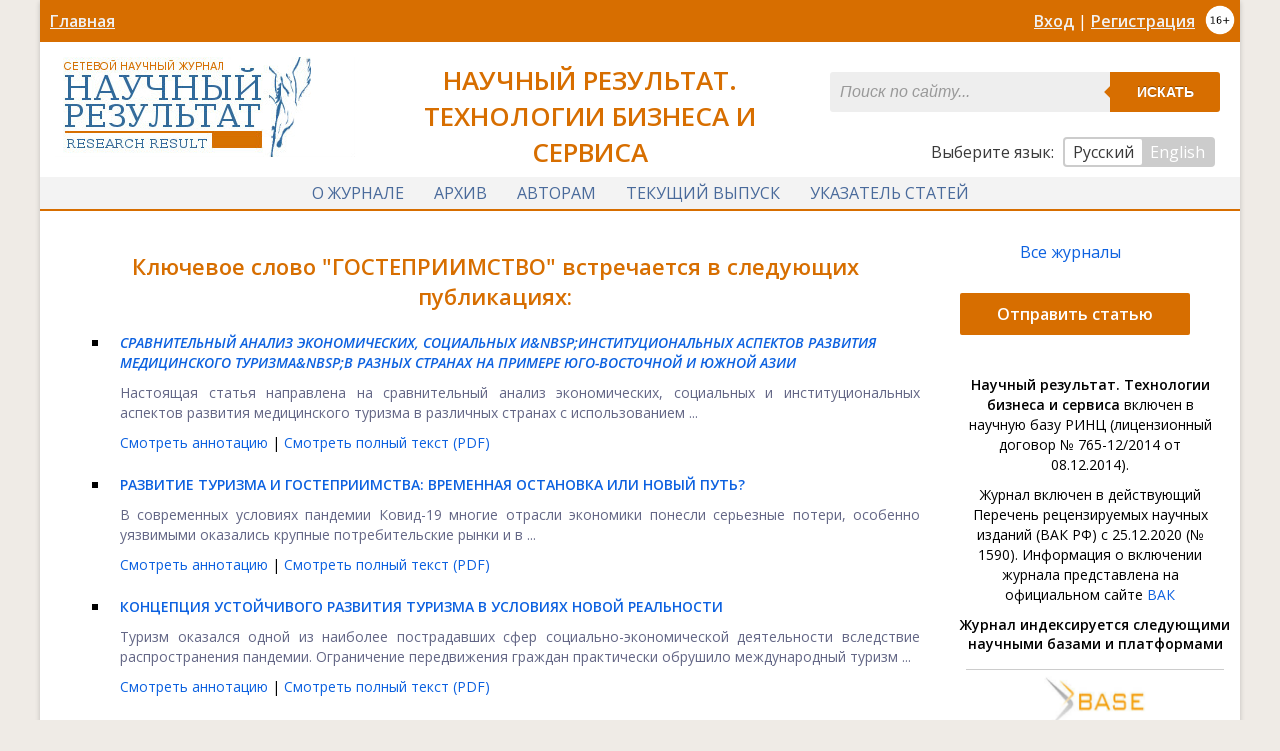

--- FILE ---
content_type: text/html; charset=utf-8
request_url: https://rrbusiness.ru/journal/keyword/%D0%B3%D0%BE%D1%81%D1%82%D0%B5%D0%BF%D1%80%D0%B8%D0%B8%D0%BC%D1%81%D1%82%D0%B2%D0%BE/
body_size: 9387
content:



<!DOCTYPE html><html lang="ru"><head><meta charset="utf-8"><title>
  Ключевое слово "гостеприимство"
</title><meta name="description" content="
  Поиск по ключевому слову "гостеприимство" | Научный результат
"><meta http-equiv="cache-control" content="max-age=0" /><meta http-equiv="cache-control" content="no-cache" /><meta http-equiv="expires" content="0" /><meta http-equiv="expires" content="Tue, 01 Jan 1980 1:00:00 GMT" /><meta http-equiv="pragma" content="no-cache" /><link rel="preconnect" href="https://fonts.gstatic.com"><link href="https://fonts.googleapis.com/css2?family=Open+Sans:ital,wght@0,300;0,400;0,600;1,300;1,400;1,600&display=swap" rel="stylesheet"><link id="page_favicon" href="/static/images/favicon.ico" rel="icon" type="image/x-icon"><link rel="stylesheet" href="/static/css/style.css?v=1" type="text/css"><style>

  #top_tape, #footer, .send_article { background-color: #d76e00; }
  .text_align_center, .header__title { color: #d76e00; }
  #nav { border-bottom: 2px solid #d76e00; }

</style><script src="/static/js/jquery.min.js" type="text/javascript"></script><script src="https://smartcaptcha.yandexcloud.net/captcha.js" defer></script><meta name="viewport" content="width=device-width,initial-scale=1,maximum-scale=1"><style>
    .age-qualifier {
      height: 30px;
      margin-top: 5px;
      margin-right: 5px;
      float: right;
    }
  </style><!-- Yandex.Metrika counter --><script type="text/javascript" >
  (function(m,e,t,r,i,k,a){m[i]=m[i]||function(){(m[i].a=m[i].a||[]).push(arguments)};
  m[i].l=1*new Date();
  for (var j = 0; j < document.scripts.length; j++) {if (document.scripts[j].src === r) { return; }}
  k=e.createElement(t),a=e.getElementsByTagName(t)[0],k.async=1,k.src=r,a.parentNode.insertBefore(k,a)})
  (window, document, "script", "https://mc.yandex.ru/metrika/tag.js", "ym");

  ym(99964626, "init", {
       clickmap:true,
       trackLinks:true,
       accurateTrackBounce:true,
       webvisor:true
  });
</script><noscript><div><img src="https://mc.yandex.ru/watch/99964626" style="position:absolute; left:-9999px;" alt="" /></div></noscript><!-- /Yandex.Metrika counter --></head><body><div id="main"><div id="top_tape"><div class="float_left_little_margin"><a href="/">Главная</a></div><img src="/static/images/above_16.png" alt="16+" class="age-qualifier"><div class="login"><a href="/account/login/">Вход</a> |
          <a href="/account/register/">Регистрация</a></div></div><div id="header"><div class="header__logo"><a href="http://research-result.ru/"><img src="/static/images/logo_rr.jpg"></a></div><h1 class="header__title">
    Научный результат. Технологии бизнеса и сервиса
  </h1><div class="header-menu"><div class="search clearfix"><form class="form-wrapper cf" action="/journal/search/" method="get"><span><input type="text" name="query" placeholder="Поиск по сайту..."></span><span><button type="submit">Искать</button></span></form></div><div class="language"><span>Выберите язык: </span><ul><li class="active">Русский</li><li><a href="/en/journal/keyword/гостеприимство/">English</a></li></ul></div></div></div><div class="top_nav"><ul id="nav"><li><a href="#s1">О журнале</a><span id="s1"></span><ul class="subs" id="forDocs"><li><a href="/">На главную</a></li><li><a href="/editorial-board/">Редакционная коллегия</a></li><li><a href="/info/journal/b_about/">О журнале</a></li><li><a href="/info/journal/b_ethics/">Редакционная этика журнала</a></li><li><a href="/info/journal/b_schedule/">График выхода журнала</a></li><li><a href="/journal/docs/">Документы</a></li><li><a href="/journal/authors/">
           Наши авторы
          </a></li></ul></li><li><a href="/journal/archive/">Архив</a></li><li><a href="#s3">Авторам</a><span id="s3"></span><ul class="subs"><li><a href="/info/authors/article-submission/">Алгоритм отправки статей</a></li><li><a href="/info/authors/b_address/">Адреса для отправки статей</a></li><li><a href="/info/authors/b_contacts/">Связаться с нами</a></li><li><a href="/info/authors/b_Retraction/">Ретракция статей</a></li><li><a href="/info/authors/b_review/">Порядок рецензирования</a></li><li><a href="/info/authors/b_rules/">Правила оформления статьи</a></li></ul></li><li><a href="/journal/issue/4-46-2025/">Текущий выпуск</a></li><li><a href="#s9">Указатель статей</a><!-- если еще добавлять новые пункты меню и якорить их, то им тоже надо стили в static/css/style.css прописывать, искать по якорям s--><span id="s9"></span><ul class="subs"><li><a href="/journal/rubric/192/">Туризм и индустрия гостеприимства, в условиях глобальных ограничений, вызванных пандемией COVID-19</a></li><li><a href="/journal/rubric/32/">РАЗВИТИЕ ТУРИСТСКОЙ ИНДУСТРИИ</a></li><li><a href="/journal/rubric/202/">РАЗВИТИЕ ТУРИСТСКОЙ ИНДУСТРИИ: ОТ ЛОКАЛЬНЫХ ПРАКТИК К ГЛОБАЛЬНЫМ СТРАТЕГИЯМ</a></li><li><a href="/journal/rubric/203/">КАЧЕСТВО УСЛУГ И ПОВЫШЕНИЕ ЦЕННОСТИ ОБСЛУЖИВАНИЯ КЛИЕНТОВ В СЕРВИСНОЙ ЭКОНОМИКЕ</a></li><li><a href="/journal/rubric/206/">ГЛОБАЛЬНЫЕ ЭКОНОМИЧЕСКИЕ ТЕНДЕНЦИИ И ВЫЗОВЫ В КООРДИНАТАХ СОВРЕМЕННОГО МИРА</a></li><li><a href="/journal/rubric/163/">ПРОБЛЕМЫ ЭФФЕКТИВНОСТИ И КАЧЕСТВА В СЕРВИСНОЙ ДЕЯТЕЛЬНОСТИ</a></li><li><a href="/journal/rubric/27/">ПРОБЛЕМЫ ПОДГОТОВКИ КАДРОВ ДЛЯ СФЕРЫ УСЛУГ</a></li><li><a href="/journal/rubric/204/">ТЕНДЕНЦИИ РАЗВИТИЯ ОТРАСЛЕВЫХ, РЕГИОНАЛЬНЫХ РЫНКОВ.ТРАНСФОРМАЦИЯ БИЗНЕСА В УСЛОВИЯХ НОВОЙ РЕАЛЬНОСТИ</a></li><li><a href="/journal/rubric/39/">МЕЖДИСЦИПЛИНАРНЫЕ ИССЛЕДОВАНИЯ В СФЕРЕ БИЗНЕСА</a></li><li><a href="/journal/rubric/205/">ЧЕЛОВЕЧЕСКИЙ КАПИТАЛ БУДУЩЕГО И ПРОБЛЕМЫ ПОДГОТОВКИ КАДРОВ ДЛЯ СФЕРЫ УСЛУГ</a></li></ul></li><!--
	
--></ul></div><div id="center"><div id="content"><div class="substance"><h1>Ключевое слово "ГОСТЕПРИИМСТВО" встречается в следующих публикациях:</h1><ul><li class="articles_list"><p><a href="/journal/annotation/3965/"><STRONG><EM>СРАВНИТЕЛЬНЫЙ АНАЛИЗ ЭКОНОМИЧЕСКИХ, СОЦИАЛЬНЫХ И&NBSP;</EM></STRONG><STRONG><EM>ИНСТИТУЦИОНАЛЬНЫХ АСПЕКТОВ РАЗВИТИЯ МЕДИЦИНСКОГО ТУРИЗМА&NBSP;</EM></STRONG><STRONG><EM>В РАЗНЫХ СТРАНАХ НА ПРИМЕРЕ ЮГО-ВОСТОЧНОЙ И ЮЖНОЙ АЗИИ</EM></STRONG></a></p><div class="grey_font"><p style="text-align:justify">Настоящая статья направлена на сравнительный анализ экономических, социальных и институциональных аспектов развития медицинского туризма в различных странах с использованием ...</div><p><a href="/journal/annotation/3965/">
            Смотреть аннотацию
          </a> |
          <a href="/journal/download/3965">
            Смотреть полный текст (PDF)
          </a></p></li><li class="articles_list"><p><a href="/journal/annotation/2331/"><STRONG>РАЗВИТИЕ ТУРИЗМА И ГОСТЕПРИИМСТВА: </STRONG><STRONG>ВРЕМЕННАЯ ОСТАНОВКА ИЛИ НОВЫЙ ПУТЬ?</STRONG></a></p><div class="grey_font"><p style="text-align:justify">В современных условиях пандемии Ковид-19 многие отрасли экономики понесли серьезные потери, особенно уязвимыми оказались крупные потребительские рынки и в ...</div><p><a href="/journal/annotation/2331/">
            Смотреть аннотацию
          </a> |
          <a href="/journal/download/2331">
            Смотреть полный текст (PDF)
          </a></p></li><li class="articles_list"><p><a href="/journal/annotation/2495/"><STRONG>КОНЦЕПЦИЯ УСТОЙЧИВОГО РАЗВИТИЯ ТУРИЗМА В УСЛОВИЯХ НОВОЙ РЕАЛЬНОСТИ</STRONG></a></p><div class="grey_font"><p style="text-align:justify">Туризм оказался одной из наиболее пострадавших сфер социально-экономической деятельности вследствие распространения пандемии. Ограничение передвижения граждан практически обрушило международный туризм ...</div><p><a href="/journal/annotation/2495/">
            Смотреть аннотацию
          </a> |
          <a href="/journal/download/2495">
            Смотреть полный текст (PDF)
          </a></p></li><li class="articles_list"><p><a href="/journal/annotation/3093/"><STRONG>ИНФРАСТРУКТУРНОЕ ОБЕСПЕЧЕНИЕ ЦИФРОВОЙ ЭКОСИСТЕМЫ ТУРИСТСКИХ&NBSP;</STRONG><STRONG>И ГОСТИНИЧНЫХ УСЛУГ</STRONG></a></p><div class="grey_font"><p style="text-align:justify">В туристском и гостиничном бизнесе происходят кардинальные изменения, связанные с воздействием ряда факторов, включая негативное влияние пандемии на туризм ...</div><p><a href="/journal/annotation/3093/">
            Смотреть аннотацию
          </a> |
          <a href="/journal/download/3093">
            Смотреть полный текст (PDF)
          </a></p></li><li class="articles_list"><p><a href="/journal/annotation/2702/">СОВРЕМЕННЫЕ ТЕХНОЛОГИИ И МЕТОДЫ ОБУЧЕНИЯ ПЕРСОНАЛА В ГОСТИНИЧНОМ БИЗНЕСЕ</a></p><div class="grey_font"><p style="text-align:justify">Многие тренды, появившиеся после начала пандемии, набирают обороты и способствуют появлению новых инсайтов в ответ на новую реальность. Жесткие ...</div><p><a href="/journal/annotation/2702/">
            Смотреть аннотацию
          </a> |
          <a href="/journal/download/2702">
            Смотреть полный текст (PDF)
          </a></p></li><li class="articles_list"><p><a href="/journal/annotation/2736/"><STRONG>РИСКИ И БАНКРОТСТВА ПРЕДПРИНИМАТЕЛЬСКИХ СТРУКТУР В ИНДУСТРИИ ТУРИЗМА И ГОСТЕПРИИМСТВА</STRONG></a></p><div class="grey_font"><p style="text-align:justify">Ключевой особенностью предпринимательской деятельности во всех отраслях экономической деятельности является наличие риска. Сфера туризма и гостеприимства также подвержена влиянию ...</div><p><a href="/journal/annotation/2736/">
            Смотреть аннотацию
          </a> |
          <a href="/journal/download/2736">
            Смотреть полный текст (PDF)
          </a></p></li><li class="articles_list"><p><a href="/journal/annotation/1998/"><STRONG>TЕНДЕНЦИИ РАЗВИТИЯ ИНДУСТРИИ ТУРИЗМА И ГОСТЕПРИИМСТВА СКВОЗЬ ПРИЗМУ ЦИФРОВОЙ ЭКОНОМИКИ</STRONG></a></p><div class="grey_font"><p style="text-align: justify;">В статье рассмотрены тенденции развития индустрии туризма и гостеприимства через призму цифровой экономики. Отмечено, что цифровые технологии меняют ...</div><p><a href="/journal/annotation/1998/">
            Смотреть аннотацию
          </a> |
          <a href="/journal/download/1998">
            Смотреть полный текст (PDF)
          </a></p></li><li class="articles_list"><p><a href="/journal/annotation/1898/">КОММУНИКАТИВНАЯ КОМПЕТЕНТНОСТЬ КАК ОСНОВА ПРЕДОСТАВЛЕНИЯ ВЫСОКОГО УРОВНЯ СЕРВИСА В СФЕРЕ ГОСТЕПРИИМСТВА</a></p><div class="grey_font"><p style="text-align:justify">Сфера гостеприимства &ndash; род деятельности, где навык профессионального общения у персонала, его умение выстраивать коммуникации с совершенно различными людьми ...</div><p><a href="/journal/annotation/1898/">
            Смотреть аннотацию
          </a> |
          <a href="/journal/download/1898">
            Смотреть полный текст (PDF)
          </a></p></li></ul></div></div><div id="right"><a href="http://research-result.ru" class="all-journals-link">
  
      Все журналы
    </a><!--<a href="/account/register/"><div class="send_article">
      Отправить статью
    </div></a>--><a href="/account/register/"><div class="send_article">
      Отправить статью
    </div></a><p class="static_notice"><strong>Научный результат. Технологии бизнеса и сервиса</strong> включен в научную базу РИНЦ (лицензионный договор № 765-12/2014 от 08.12.2014).
              
          </p><p class="static_notice">
            Журнал включен в действующий Перечень рецензируемых научных изданий (ВАК РФ) с 25.12.2020 (№ 1590). Информация о включении журнала представлена на официальном сайте <a href="https://vak.minobrnauki.gov.ru/documents#tab=_tab:editions~">ВАК</a></p><style>
  .scientific-dbs__container {}

  /* reset global h2 styles */
  h2.scientific-dbs__heading {
    text-transform: none;
    text-align: center;
    margin: 0;
  }

  .scientific-dbs__heading {}

  .scientific-dbs__list {
    width: 100%;
    box-sizing: border-box;
    padding: 1em;
    margin: 0;
  }

  .scientific-dbs__item {
    width: 100%;
    list-style: none;
    padding: 0;
    border-top: 1px solid #ccc;
    height: 4em;
  }
  .scientific-dbs__item:last-child {
    border-bottom: 1px solid #ccc;
  }

  .scientific-db__logo {
    max-width: 80%;
    max-height: 80%;
    display: inline-block;
    vertical-align: middle;
  }

  .scientific-db {
    width: 75%;
    height: 100%;
    margin: 0 auto;
    text-align: center;
  }

  .scientific-db:before {
    content: '';
    height: 100%;
    vertical-align: middle;
    display: inline-block;
  }
</style><div class="scientific-dbs__container"><h2 class="scientific-dbs__heading">
    Журнал индексируется следующими научными базами и платформами
  </h2><ul class="scientific-dbs__list"><li class="scientific-dbs__item"><a href="https://www.base-search.net" class="scientific-db__link"><div class="scientific-db"><img src="/media/scientific_bases/BASE_wnlqdhm_HmJlAyW.jpg" alt="Bielefeld Academic Search Engine (BASE)" class="scientific-db__logo"></div></a></li><li class="scientific-dbs__item"><a href="http://infobaseindex.com" class="scientific-db__link"><div class="scientific-db"><img src="/media/scientific_bases/infobaseindex_4gzRcgp_Jos17kI_wxEswT5_7NyWRGA.jpg" alt="InfoBaseIndex" class="scientific-db__logo"></div></a></li><li class="scientific-dbs__item"><a href="https://elibrary.ru/title_about_new.asp?id=66028" class="scientific-db__link"><div class="scientific-db"><img src="/media/scientific_bases/scienceindex_logo2_d7KydIt.jpg" alt="РИНЦ (Science Index) (eLIBRARY)" class="scientific-db__logo"></div></a></li><li class="scientific-dbs__item"><a href="https://cyberleninka.ru/journal/n/nauchnyy-rezultat-tehnologii-biznesa-i-servisa?i=1127330" class="scientific-db__link"><div class="scientific-db"><img src="/media/scientific_bases/cyberleninka2_7zX0iNI.png" alt="КиберЛенинка" class="scientific-db__logo"></div></a></li><li class="scientific-dbs__item"><a href="http://ulrichsweb.serialssolutions.com" class="scientific-db__link"><div class="scientific-db"><img src="/media/scientific_bases/Ulrichs-Periodicals-Directory_lNgYg7V.bmp" alt="Ulrich Periodicals Directory" class="scientific-db__logo"></div></a></li><li class="scientific-dbs__item"><a href="https://www.worldcat.org/search?q=n2%3A2408-9346" class="scientific-db__link"><div class="scientific-db"><img src="/media/scientific_bases/wclogo_block_uDVDK4r.png" alt="OCLC WorldCat" class="scientific-db__logo"></div></a></li><li class="scientific-dbs__item"><a href="https://socionet.ru/" class="scientific-db__link"><div class="scientific-db"><img src="/media/scientific_bases/socionet1_DkO5xWx.png" alt="Соционет" class="scientific-db__logo"></div></a></li><li class="scientific-dbs__item"><a href="https://roarmap.eprints.org/279/" class="scientific-db__link"><div class="scientific-db"><img src="/media/scientific_bases/ROARMAP_logo_XFEH9W1.png" alt="Registry of Open Access Repositories (ROAR)" class="scientific-db__logo"></div></a></li><li class="scientific-dbs__item"><a href="http://road.issn.org" class="scientific-db__link"><div class="scientific-db"><img src="/media/scientific_bases/road-issn_02_EACRwon.png" alt="ROAD - Directory of Open Access" class="scientific-db__logo"></div></a></li><li class="scientific-dbs__item"><a href="https://scholar.google.ru/" class="scientific-db__link"><div class="scientific-db"><img src="/media/scientific_bases/scholar_logo_64dp_DcDjWCq.png" alt="Google Академия (Google Scholar)" class="scientific-db__logo"></div></a></li><li class="scientific-dbs__item"><a href="http://www.researchbib.com" class="scientific-db__link"><div class="scientific-db"><img src="/media/scientific_bases/res-bib_FnDdl0d_moNEWtX.jpg" alt="Academic Research Index – ResearchBib" class="scientific-db__logo"></div></a></li><li class="scientific-dbs__item"><a href="https://www.openaire.eu" class="scientific-db__link"><div class="scientific-db"><img src="/media/scientific_bases/OpenAIRE_logo_2017_hzqfIXY.png" alt="Open Access Infrastructure for Research in Europe (OpenAIRE)" class="scientific-db__logo"></div></a></li><li class="scientific-dbs__item"><a href="https://e.lanbook.com/journal/2538" class="scientific-db__link"><div class="scientific-db"><img src="/media/scientific_bases/Lan_cm5LQg7_bwIg2aD.jpg" alt="Электронная библиотечная система издательства «Лань»" class="scientific-db__logo"></div></a></li></ul></div></div></div><div id="footer"><style>
    .footer__common {
        width: 60%;
        box-sizing: border-box;
    }

    .footer__contacts {
        width: 30%;
        box-sizing: border-box;
    }
</style><div class="documentation footer__common"><p class="footer__series">
            
                Научный результат. 
            
            Научный результат. Технологии бизнеса и сервиса (ISSN 2408-9346)
        </p><p><a href="http://creativecommons.org/licenses/by/4.0/" rel="license"><img src="https://i.creativecommons.org/l/by/4.0/80x15.png" border="0" alt="Лицензия Creative Commons" style="border-width:0" /></a><br />The journal materials and website are licensed under <a href="http://creativecommons.org/licenses/by/4.0/" rel="license">Creative Commons «Attribution» 4.0 International</a>.</p><p class="footer__address">
        Учредитель: федеральное государственное автономное образовательное учреждение высшего образования «Белгородский государственный национальный исследовательский университет» (НИУ «БелГУ»). Адрес: 308015, Белгородская область, г. Белгород, ул. Победы, 85.
    </p><p class="footer__address">
        Издатель: федеральное государственное автономное образовательное учреждение высшего образования «Белгородский государственный национальный исследовательский университет» (НИУ «БелГУ»). Адрес: 308015, Белгородская область, г. Белгород, ул. Победы, 85.
    </p><p class="editorial_board">
            
                Редакция: главный редактор Наталия Александровна Зайцева, e-mail: <a href="mailto:RR_BusService@bsuedu.ru" class="footer_link">RR_BusService@bsuedu.ru</a>, тел.: +7 (4722) 30-14-18.
            
        </p><p class="fat"><a class="footer_link" href="/media/docks/%D0%9D%D0%B0%D1%83%D1%87%D0%BD%D1%8B%D0%B9_%D1%80%D0%B5%D0%B7%D1%83%D0%BB%D1%8C%D1%82%D0%B0%D1%82_%D0%B8%D0%BD%D1%84%D0%BE%D1%80%D0%BC%D0%B0%D1%86%D0%B8%D0%BE%D0%BD%D0%BD%D0%BE%D0%B5_%D0%BF%D0%B8%D1%81%D1%8C%D0%BC%D0%BE_%D0%A2%D0%B5%D1%85%D0%BD%D0%BE%D0%BB%D0%BE%D0%B3%D0%B8%D0%B8_%D0%91%D0%B8%D0%A1_%D0%93%D0%B0%D1%80%D0%B2%D0%B0%D1%80%D0%B4._%D1%81%D1%82%D0%B8%D0%BB%D1%8C.doc">Информационное письмо</a></p><p class="fat"><a class="footer_link" href="/media/docks/%D0%9F%D0%BE%D0%BB%D0%BE%D0%B6%D0%B5%D0%BD%D0%B8%D0%B5_%D0%BE_%D0%B6%D1%83%D1%80%D0%BD%D0%B0%D0%BB%D0%B0%D1%85_1063-%D0%9E%D0%94_aJOOy3j.pdf">Положение о журнале</a></p><p class="footer__mass-media-info">
                    Зарегистрировано Федеральной службой по надзору в сфере связи, информационных технологий и массовых коммуникаций (Роскомнадзор)
                </p><p class="fat"><a class="footer_link" href="/media/docks/%D0%A1%D0%95%D0%A0%D0%A2%D0%98%D0%A4%D0%98%D0%9A%D0%90%D0%A2_%D0%A1%D0%9C%D0%98_%D0%A2%D0%B5%D1%85%D0%BD%D0%BE%D0%BB%D0%BE%D0%B3%D0%B8%D0%B8_%D0%B1%D0%B8%D0%B7%D0%BD%D0%B5%D1%81%D0%B0_%D0%B8_%D1%81%D0%B5%D1%80%D0%B2%D0%B8%D1%81%D0%B0.pdf">Свидетельство о регистрации СМИ</a></p><p class="fat"><a class="footer_link" href="/media/docks/%D0%A3%D1%81%D1%82%D0%B0%D0%B2_-_%D0%9D%D0%A0._%D0%A2%D0%91%D0%B8%D0%A1.PDF">Устав редакции средства массовой информации «Научный результат. Технологии бизнеса и сервиса»</a></p><p class="fat"><a class="footer_link" href="/media/docks/636-%D0%9E%D0%94_%D0%BE%D1%82_30.06.2023_%D0%9E%D0%B1_%D1%83%D1%82%D0%B2%D0%B5%D1%80%D0%B6%D0%B4%D0%B5%D0%BD%D0%B8%D0%B8_%D0%A3%D1%81%D1%82%D0%B0%D0%B2%D0%BE%D0%B2_%D1%80%D0%B5%D0%B4%D0%B0%D0%BA%D1%86%D0%B8%D0%B9_noBMqpw.pdf">Приказ № 636-ОД от 30.06.2023 &quot;Об утверждении Уставов редакций средств массовой информации научных журналов НИУ «БелГУ»</a></p><p class="fat"><a class="footer_link" href="/media/docks/1097-%D0%9E%D0%94_%D0%BE%D1%82_15.11.2023_%D0%BE%D0%B1_%D1%83%D1%82%D0%B2%D0%B5%D1%80%D0%B6%D0%B4%D0%B5%D0%BD%D0%B8%D0%B8_%D0%A0%D0%B5%D0%B3%D0%BB%D0%B0%D0%BC%D0%B5%D0%BD%D1%82%D0%B0_%D0%B8%D0%B7%D0%B4%D0%B0%D0%BD%D0%B8%D1%8F_%D0%BD%D0%B0%D1%83%D1%87%D0%BD%D1%8B%D1%85_%D0%B6%D1%83%D1%80%D0%BD%D0%B0%D0%BB%D0%BE%D0%B2_%D0%9D%D0%98%D0%A3_%D0%91%D0%B5%D0%BB%D0%93%D0%A3_kOQp0gQ.pdf">Приказ № 1097-ОД от 15.11.2023 &quot;Об утверждении Регламента издания научных журналов НИУ «БелГУ»&quot;</a></p></div><div class="documentation footer__contacts"><p>Остались вопросы?<br>Можете написать нам:</p><p class="fat">✉ <a class="footer_link" href="mailto:RR_SocManagement@bsuedu.ru">Ответственный cекретарь</a></p><p class="fat">✉ <a class="footer_link" href="mailto:WebmasterRR@bsuedu.ru">Администратор сайта</a></p><p class="fat">✉ <a class="footer_link" href="mailto:RR@bsuedu.ru">Контент менеджер</a></p></div><div id="copy_link" style="display: none;">[URL: {{url}}].</div></div></div><!--  <script type="text/javascript" src="/static/js/copy.js"></script> это про скрипт добавления ссылки на источник при копировании, нахрен убрал ибо бесит --><script>
// Универсальный обработчик для всех пунктов меню, чтобы в мобильном браузере корректно раскрывались пункты меню. Сделано ДипСиком
document.addEventListener('click', function(e) {
    const link = e.target.closest('a[href^="#s"]');
    if (link && window.innerWidth < 768) {
        e.preventDefault();
        e.stopPropagation();
        
        const li = link.closest('li');
        const subs = li.querySelector('.subs');
        
        if (subs) {
            // Закрываем все другие подменю
            document.querySelectorAll('.subs').forEach(menu => {
                if (menu !== subs) {
                    menu.style.display = 'none';
                    menu.closest('li').classList.remove('active');
                }
            });
            
            // Переключаем текущее
            const isVisible = subs.style.display === 'block';
            subs.style.display = isVisible ? 'none' : 'block';
            li.classList.toggle('active', !isVisible);
        }
    }
});

// Закрытие при клике вне меню
document.addEventListener('click', function(e) {
    if (!e.target.closest('#nav') && window.innerWidth < 768) {
        document.querySelectorAll('.subs').forEach(menu => {
            menu.style.display = 'none';
            menu.closest('li').classList.remove('active');
        });
    }
});
</script></body></html>
